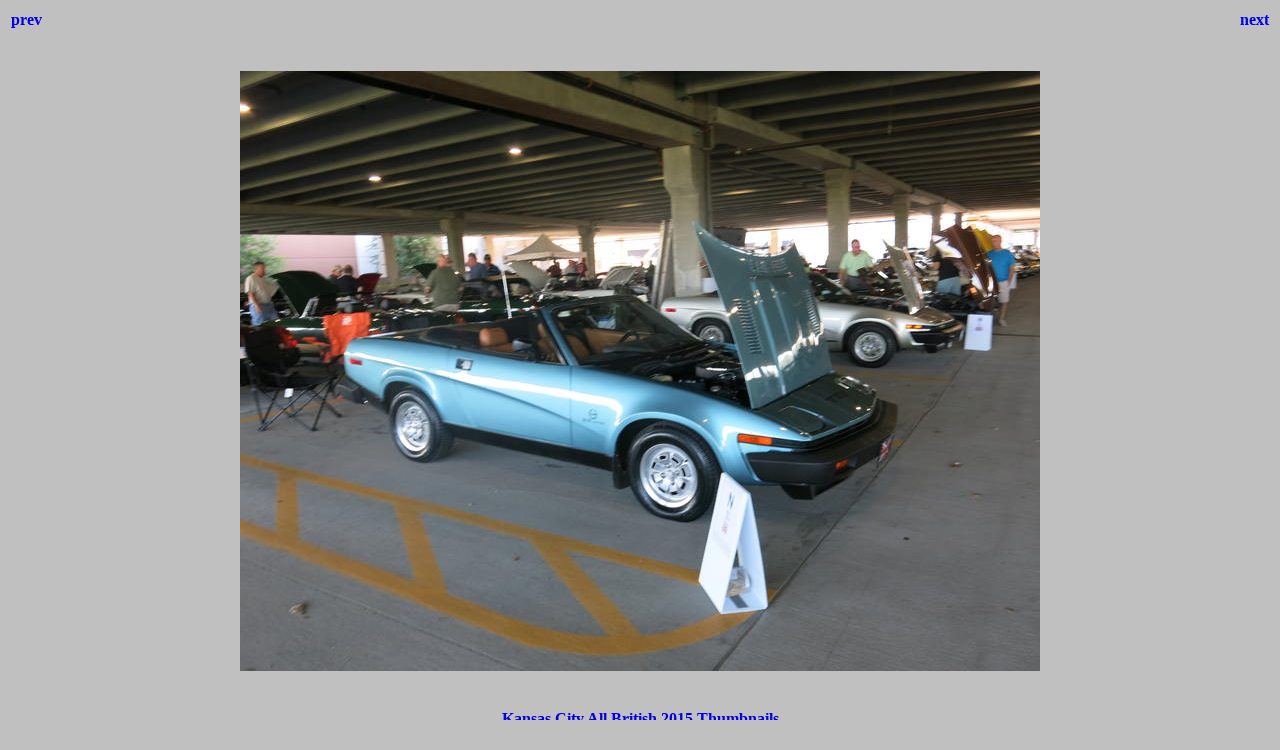

--- FILE ---
content_type: text/html
request_url: http://kcallbritish.com/2015show/showpictures/web_IMG_1458.html
body_size: 422
content:
<html>
<head>
<title>2015 Kansas City All British Show</title>
<style>body {font-family:Verdana;}</style>
</head>

<body bgcolor="#C0C0C0">
<center>
<table width="100%">
<tr>
<td align=left>
<h4><A HREF="web_IMG_1457.html" style="text-decoration:none"> prev </a></h4>
</td>
<td align=center>
<!--<h4>web_IMG_1458.JPG</h4>-->
</td>
<td align=right>
<h4><A HREF="web_IMG_1459.html" style="text-decoration:none"> next </a></h4>
</td>
</tr>
</table>
<br>
<IMG SRC="web_IMG_1458.JPG" width="800" height="600">
<br>
<!--<FONT face="Verdana, Arial, Helvetica, Sans-Serif" size="-2"></FONT>-->
<br>
<h4><A HREF="2015_Kansas_City.html" style="text-decoration:none"> Kansas City All British 2015 Thumbnails </a></h4>
</center>
</body>
</html>
